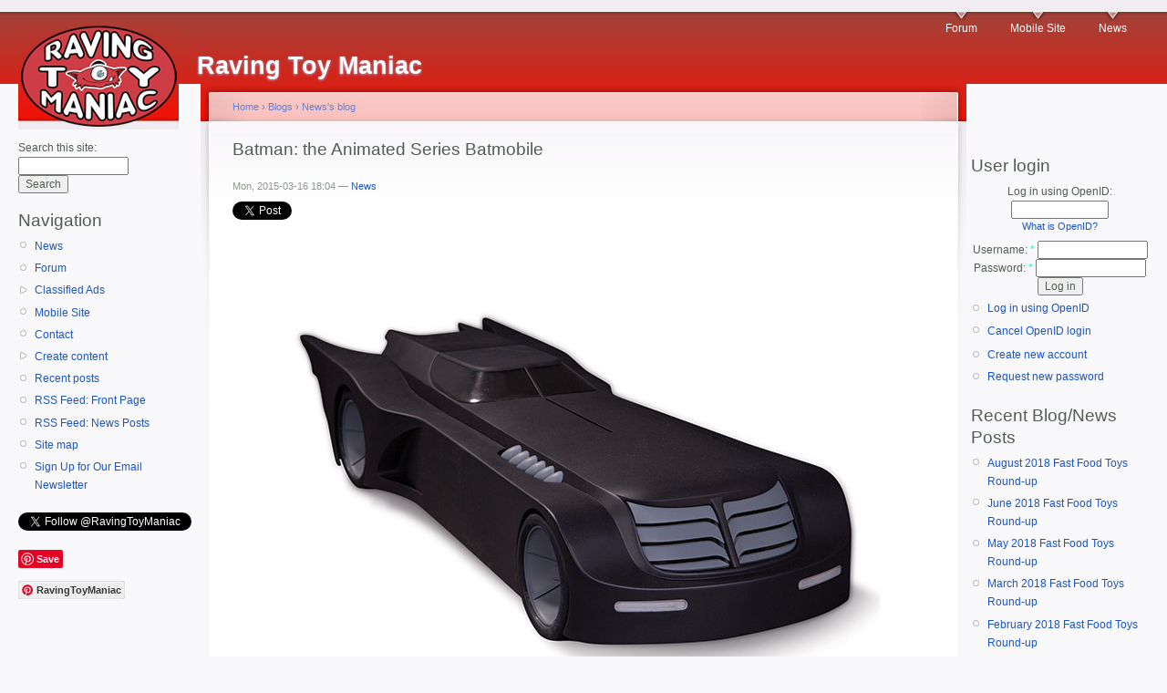

--- FILE ---
content_type: text/html; charset=utf-8
request_url: https://toymania.com/node/14841
body_size: 5898
content:
<!DOCTYPE html PUBLIC "-//W3C//DTD XHTML 1.0 Strict//EN"
  "http://www.w3.org/TR/xhtml1/DTD/xhtml1-strict.dtd">
<html xmlns="http://www.w3.org/1999/xhtml" xml:lang="en" lang="en" dir="ltr">
  <head>
<meta http-equiv="Content-Type" content="text/html; charset=utf-8" />
    <meta http-equiv="Content-Type" content="text/html; charset=utf-8" />
<script type="text/javascript" src="https://platform.twitter.com/widgets.js"></script>
<link rel="shortcut icon" href="/sites/default/files/garland_favicon.ico" type="image/x-icon" />
    <title>Batman: the Animated Series Batmobile | Raving Toy Maniac</title>
    <link type="text/css" rel="stylesheet" media="all" href="/modules/aggregator/aggregator.css?e" />
<link type="text/css" rel="stylesheet" media="all" href="/modules/book/book.css?e" />
<link type="text/css" rel="stylesheet" media="all" href="/modules/cck/theme/content-module.css?e" />
<link type="text/css" rel="stylesheet" media="all" href="/modules/date/date.css?e" />
<link type="text/css" rel="stylesheet" media="all" href="/modules/date/date_popup/themes/datepicker.css?e" />
<link type="text/css" rel="stylesheet" media="all" href="/modules/date/date_popup/themes/jquery.timeentry.css?e" />
<link type="text/css" rel="stylesheet" media="all" href="/modules/ed_classified/theme/classified.css?e" />
<link type="text/css" rel="stylesheet" media="all" href="/modules/filefield/filefield.css?e" />
<link type="text/css" rel="stylesheet" media="all" href="/modules/lightbox2/css/lightbox.css?e" />
<link type="text/css" rel="stylesheet" media="all" href="/modules/node/node.css?e" />
<link type="text/css" rel="stylesheet" media="all" href="/modules/poll/poll.css?e" />
<link type="text/css" rel="stylesheet" media="all" href="/modules/quote/quote.css?e" />
<link type="text/css" rel="stylesheet" media="all" href="/modules/spoiler/spoiler.css?e" />
<link type="text/css" rel="stylesheet" media="all" href="/modules/system/defaults.css?e" />
<link type="text/css" rel="stylesheet" media="all" href="/modules/system/system.css?e" />
<link type="text/css" rel="stylesheet" media="all" href="/modules/system/system-menus.css?e" />
<link type="text/css" rel="stylesheet" media="all" href="/modules/user/user.css?e" />
<link type="text/css" rel="stylesheet" media="all" href="/sites/all/modules/ckeditor/ckeditor.css?e" />
<link type="text/css" rel="stylesheet" media="all" href="/misc/farbtastic/farbtastic.css?e" />
<link type="text/css" rel="stylesheet" media="all" href="/modules/calendar/calendar.css?e" />
<link type="text/css" rel="stylesheet" media="all" href="/modules/forum/forum.css?e" />
<link type="text/css" rel="stylesheet" media="all" href="/modules/cck/modules/fieldgroup/fieldgroup.css?e" />
<link type="text/css" rel="stylesheet" media="all" href="/modules/views/css/views.css?e" />
<link type="text/css" rel="stylesheet" media="all" href="/modules/tweetbutton/tweetbutton.css?e" />
<link type="text/css" rel="stylesheet" media="all" href="/modules/comment/comment.css?e" />
<link type="text/css" rel="stylesheet" media="all" href="/modules/openid/openid.css?e" />
<link type="text/css" rel="stylesheet" media="all" href="/sites/default/files/color/garland-cfe4d222/style.css?e" />
<link type="text/css" rel="stylesheet" media="print" href="/themes/garland/print.css?e" />
    <script type="text/javascript" src="/misc/jquery.js?e"></script>
<script type="text/javascript" src="/misc/drupal.js?e"></script>
<script type="text/javascript" src="/modules/adsense/contrib/adsense_click/adsense_click.js?e"></script>
<script type="text/javascript" src="/modules/lightbox2/js/lightbox.js?e"></script>
<script type="text/javascript" src="/modules/spoiler/spoiler.js?e"></script>
<script type="text/javascript" src="/modules/google_analytics/googleanalytics.js?e"></script>
<script type="text/javascript" src="/modules/openid/openid.js?e"></script>
<script type="text/javascript">
<!--//--><![CDATA[//><!--
jQuery.extend(Drupal.settings, { "basePath": "/", "lightbox2": { "rtl": 0, "file_path": "/(\\w\\w/)sites/default/files", "default_image": "/modules/lightbox2/images/brokenimage.jpg", "border_size": 10, "font_color": "000", "box_color": "fff", "top_position": "", "overlay_opacity": "0.8", "overlay_color": "000", "disable_close_click": true, "resize_sequence": 0, "resize_speed": 400, "fade_in_speed": 400, "slide_down_speed": 600, "use_alt_layout": false, "disable_resize": false, "disable_zoom": false, "force_show_nav": false, "show_caption": true, "loop_items": false, "node_link_text": "View Image Details", "node_link_target": false, "image_count": "Image !current of !total", "video_count": "Video !current of !total", "page_count": "Page !current of !total", "lite_press_x_close": "press \x3ca href=\"#\" onclick=\"hideLightbox(); return FALSE;\"\x3e\x3ckbd\x3ex\x3c/kbd\x3e\x3c/a\x3e to close", "download_link_text": "", "enable_login": false, "enable_contact": false, "keys_close": "c x 27", "keys_previous": "p 37", "keys_next": "n 39", "keys_zoom": "z", "keys_play_pause": "32", "display_image_size": "original", "image_node_sizes": "()", "trigger_lightbox_classes": "", "trigger_lightbox_group_classes": "", "trigger_slideshow_classes": "", "trigger_lightframe_classes": "", "trigger_lightframe_group_classes": "", "custom_class_handler": 0, "custom_trigger_classes": "", "disable_for_gallery_lists": true, "disable_for_acidfree_gallery_lists": true, "enable_acidfree_videos": true, "slideshow_interval": 5000, "slideshow_automatic_start": true, "slideshow_automatic_exit": true, "show_play_pause": true, "pause_on_next_click": false, "pause_on_previous_click": true, "loop_slides": false, "iframe_width": 600, "iframe_height": 400, "iframe_border": 1, "enable_video": false }, "googleanalytics": { "trackOutbound": 1, "trackMailto": 1, "trackDownload": 1, "trackDownloadExtensions": "7z|aac|arc|arj|asf|asx|avi|bin|csv|doc(x|m)?|dot(x|m)?|exe|flv|gif|gz|gzip|hqx|jar|jpe?g|js|mp(2|3|4|e?g)|mov(ie)?|msi|msp|pdf|phps|png|ppt(x|m)?|pot(x|m)?|pps(x|m)?|ppam|sld(x|m)?|thmx|qtm?|ra(m|r)?|sea|sit|tar|tgz|torrent|txt|wav|wma|wmv|wpd|xls(x|m|b)?|xlt(x|m)|xlam|xml|z|zip", "trackDomainMode": "1" } });
//--><!]]>
</script>
<script type="text/javascript">
<!--//--><![CDATA[//><!--
window.google_analytics_domain_name = ".toymania.com";window.google_analytics_uacct = "UA-2985795-1";
//--><!]]>
</script>
<script type="text/javascript">
<!--//--><![CDATA[//><!--
(function(i,s,o,g,r,a,m){i["GoogleAnalyticsObject"]=r;i[r]=i[r]||function(){(i[r].q=i[r].q||[]).push(arguments)},i[r].l=1*new Date();a=s.createElement(o),m=s.getElementsByTagName(o)[0];a.async=1;a.src=g;m.parentNode.insertBefore(a,m)})(window,document,"script","//www.google-analytics.com/analytics.js","ga");ga("create", "UA-2985795-1", { "cookieDomain": ".toymania.com" });ga("send", "pageview");
//--><!]]>
</script>
    <!--[if lt IE 7]>
      <link type="text/css" rel="stylesheet" media="all" href="/themes/garland/fix-ie.css" />    <![endif]-->
  </head>
  <body class="sidebars">

<!-- Layout -->
  <div id="header-region" class="clear-block"><div id="block-ad-0" class="clear-block block block-ad">


  <div class="content">
<div class="advertisement group-tids-0" id="group-id-tids-0"><script type='text/javascript' src="https://www.toymania.com/modules/ad/serve.php?q=1&amp;t=0&amp;u=node%2F14841&amp;l=node%2F14841"></script></div>
</div>
</div>
</div>

    <div id="wrapper">
    <div id="container" class="clear-block">

      <div id="header">
        <div id="logo-floater">
        <h1><a href="/" title="Raving Toy Maniac"><img src="/sites/default/files/garland_logo.jpg" alt="Raving Toy Maniac" id="logo" /><span>Raving Toy Maniac</span></a></h1>        </div>

                  <ul class="links primary-links"><li class="menu-390 first"><a href="/forum" title="Talk about toys!">Forum</a></li>
<li class="menu-1213"><a href="http://m.toymania.com/" title="click here to see the slimmer version of the site for mobile devices">Mobile Site</a></li>
<li class="menu-1234 last"><a href="/blog/153" title="A page of our most recent news items.">News</a></li>
</ul>                                  
      </div> <!-- /header -->

              <div id="sidebar-left" class="sidebar">
          <div class="block block-theme"><form action="/node/14841"  accept-charset="UTF-8" method="post" id="search-theme-form">
<div><div id="search" class="container-inline">
  <div class="form-item" id="edit-search-theme-form-1-wrapper">
 <label for="edit-search-theme-form-1">Search this site: </label>
 <input type="text" maxlength="128" name="search_theme_form" id="edit-search-theme-form-1" size="15" value="" title="Enter the terms you wish to search for." class="form-text" />
</div>
<input type="submit" name="op" id="edit-submit-1" value="Search"  class="form-submit" />
<input type="hidden" name="form_build_id" id="form-GOJ_6iMi0dPufq1AYc_NGhe36ALcuj5t1wT-sHL85do" value="form-GOJ_6iMi0dPufq1AYc_NGhe36ALcuj5t1wT-sHL85do"  />
<input type="hidden" name="form_id" id="edit-search-theme-form" value="search_theme_form"  />
</div>

</div></form>
</div>          <div id="block-user-1" class="clear-block block block-user">

  <h2>Navigation</h2>

  <div class="content"><ul class="menu"><li class="leaf first"><a href="/blog/153" title="the latest toy and action figure news">News</a></li>
<li class="leaf"><a href="/forum" title="go to the ToyBuzz discussion forum">Forum</a></li>
<li class="collapsed"><a href="/classified">Classified Ads</a></li>
<li class="leaf"><a href="/mt/mobile/node/14841">Mobile Site</a></li>
<li class="leaf"><a href="/contact">Contact</a></li>
<li class="collapsed"><a href="/node/add">Create content</a></li>
<li class="leaf"><a href="/tracker">Recent posts</a></li>
<li class="leaf"><a href="/rss.xml" title="An RSS feed of the items that stream across the front page of the site.">RSS Feed: Front Page</a></li>
<li class="leaf"><a href="/newsfeed" title="An RSS feed of the most recent posts in the news section.">RSS Feed: News Posts</a></li>
<li class="leaf"><a href="/sitemap" title="Display a site map with RSS feeds.">Site map</a></li>
<li class="leaf last"><a href="http://www.toymania.com/node/11859" title="Subscribe to our free email newsletter to receive our latest headlines once a day.">Sign Up for Our Email Newsletter</a></li>
</ul></div>
</div>
<div id="block-block-3" class="clear-block block block-block">


  <div class="content"><p></p><P><a href="https://twitter.com/RavingToyManiac" class="twitter-follow-button" data-show-count="false">Follow @RavingToyManiac</a></p>
<script>!function(d,s,id){var js,fjs=d.getElementsByTagName(s)[0];if(!d.getElementById(id)){js=d.createElement(s);js.id=id;js.src="//platform.twitter.com/widgets.js";fjs.parentNode.insertBefore(js,fjs);}}(document,"script","twitter-wjs");</script><p></p><P><a href="//www.pinterest.com/pin/create/button/" data-pin-do="buttonBookmark" ><img rel="lightbox" src="//assets.pinterest.com/images/pidgets/pinit_fg_en_rect_gray_20.png" /></a><br />
</p><P><a data-pin-do="buttonFollow" href="https://www.pinterest.com/RavingToyManiac/">RavingToyManiac</a></p>
<script type="text/javascript" src="//assets.pinterest.com/js/pinit.js"></script><p><iframe src="//rcm-na.amazon-adsystem.com/e/cm?o=1&amp;p=20&amp;l=ur1&amp;category=toysandgames&amp;banner=0BHB9RAH86K172CMENR2&amp;f=ifr&amp;linkID=a4c8670abcd2b7c4fcdf9de6927bf71c&amp;t=ravingtoymani-20&amp;tracking_id=ravingtoymani-20" width="120" height="90" scrolling="no" border="0" marginwidth="0" style="border:none;" frameborder="0"></iframe></p>
</div>
</div>
        </div>
      
      <div id="center"><div id="squeeze"><div class="right-corner"><div class="left-corner">
          <div class="breadcrumb"><a href="/">Home</a> › <a href="/blog">Blogs</a> › <a href="/blog/153">News&#039;s blog</a></div>                              <h2>Batman: the Animated Series Batmobile</h2>                                                  <div class="clear-block">
            <div id="node-14841" class="node">



      <span class="submitted">Mon, 2015-03-16 18:04 — <a href="/user/153" title="View user profile.">News</a></span>
  
  <div class="content clear-block">
    <div class="tweetbutton"><a href="https://twitter.com/share" class="twitter-share-button" data-count="none" data-via="RavingToyManiac" data-related=":" data-text="" data-url="http://www.toymania.com/node/14841" data-lang="en">Tweet</a></div><div class="g-plusone-wrapper" style="margin: 0 1em 1em 1em;float:right" ><g:plusone href="http://www.toymania.com/node/14841" annotation="none" width="250" ></g:plusone></div><!-- google_ad_section_start --> <p><CENTER><IMG src="http://www.toymania.com/newspics/0315_dcc_batmobile.jpg" /></center></p>
<p>March 2015 - <A href="http://www.dccomics.com/collectibles"><B>DC Collectibles</b></a> - <b>BATMAN: THE ANIMATED SERIES BATMOBILE</b></p>
<p>Racing out of the Emmy Award-winning BATMAN: THE ANIMATED SERIES and into your home comes the Batmobile! This replica of the Dark Knight's ride perfectly captures the sleek look from the television series. </p>
<p>Features working exterior and interior lights and is scaled to fit two 6" action figures from the line. </p>
<p>No Bat-fan's fan-cave is complete without it! </p>
<p>24" long<br />
Batteries not included. Takes 3 (three) AA batteries.<br />
$99.95 US<br />
On Sale October 2015 <br />
Allocations May Occur</p>
 <!-- google_ad_section_end -->  </div>

  <div class="clear-block">
    <div class="meta">
          <div class="terms"><ul class="links inline"><li class="taxonomy_term_1493 first"><a href="/taxonomy/term/1493" rel="tag" title="">Batman: the Animated Series</a></li>
<li class="taxonomy_term_1361"><a href="/taxonomy/term/1361" rel="tag" title="">Batmobile</a></li>
<li class="taxonomy_term_375"><a href="/taxonomy/term/375" rel="tag" title="">DC Collectibles</a></li>
<li class="taxonomy_term_1628 last"><a href="/taxonomy/term/1628" rel="tag" title="">March 2015 News</a></li>
</ul></div>
        </div>

          <div class="links"><ul class="links inline"><li class="blog_usernames_blog first"><a href="/blog/153" title="Read News&#039;s latest blog entries.">News&#039;s blog</a></li>
<li class="comment_add last"><a href="/comment/reply/14841#comment-form" title="Share your thoughts and opinions related to this posting.">Add new comment</a></li>
</ul></div>
      </div>

</div>
          </div>
                    <div id="footer"><div id="block-block-2" class="clear-block block block-block">


  <div class="content"><p><font size=-2>All images, format, content, and design are copyright &copy; 1994-2018  <A HREF="http://www.toymania.com">Raving Toy Maniac</a>. No part of these pages may be reproduced without express written consent of the Raving Toy Maniac. Licensed character names and images are copyright &copy; their respective companies.</font></p>
</div>
</div>
</div>
      </div></div></div></div> <!-- /.left-corner, /.right-corner, /#squeeze, /#center -->

              <div id="sidebar-right" class="sidebar">
                    <div id="block-block-1" class="clear-block block block-block">


  <div class="content"> </p>
 </div>
</div>
<div id="block-user-0" class="clear-block block block-user">

  <h2>User login</h2>

  <div class="content"><form action="/node/14841?destination=node%2F14841"  accept-charset="UTF-8" method="post" id="user-login-form">
<div><div class="form-item" id="edit-openid-identifier-wrapper">
 <label for="edit-openid-identifier">Log in using OpenID: </label>
 <input type="text" maxlength="255" name="openid_identifier" id="edit-openid-identifier" size="13" value="" class="form-text" />
 <div class="description"><a href="http://openid.net/">What is OpenID?</a></div>
</div>
<div class="form-item" id="edit-name-wrapper">
 <label for="edit-name">Username: <span class="form-required" title="This field is required.">*</span></label>
 <input type="text" maxlength="60" name="name" id="edit-name" size="15" value="" class="form-text required" />
</div>
<div class="form-item" id="edit-pass-wrapper">
 <label for="edit-pass">Password: <span class="form-required" title="This field is required.">*</span></label>
 <input type="password" name="pass" id="edit-pass"  maxlength="60"  size="15"  class="form-text required" />
</div>
<input type="submit" name="op" id="edit-submit" value="Log in"  class="form-submit" />
<input type="hidden" name="form_build_id" id="form-7h3Ua-pVXCRpk-0zzZc0YHFVQ4JAJuOcXf9z40LjxwA" value="form-7h3Ua-pVXCRpk-0zzZc0YHFVQ4JAJuOcXf9z40LjxwA"  />
<input type="hidden" name="form_id" id="edit-user-login-block" value="user_login_block"  />
<input type="hidden" name="openid.return_to" id="edit-openid.return-to" value="http://www.toymania.com/openid/authenticate?destination=node%2F14841"  />
<div class="item-list"><ul><li class="openid-link first"><a href="/%2523">Log in using OpenID</a></li>
<li class="user-link last"><a href="/%2523">Cancel OpenID login</a></li>
</ul></div><div class="item-list"><ul><li class="first"><a href="/user/register" title="Create a new user account.">Create new account</a></li>
<li class="last"><a href="/user/password" title="Request new password via e-mail.">Request new password</a></li>
</ul></div>
</div></form>
</div>
</div>
<div id="block-blog-0" class="clear-block block block-blog">

  <h2>Recent Blog/News Posts</h2>

  <div class="content"><div class="item-list"><ul><li class="first"><a href="/node/15624">August 2018 Fast Food Toys Round-up</a></li>
<li><a href="/node/15620">June 2018 Fast Food Toys Round-up</a></li>
<li><a href="/node/15604">May 2018 Fast Food Toys Round-up</a></li>
<li><a href="/node/15593">March 2018 Fast Food Toys Round-up</a></li>
<li><a href="/node/15586">February 2018 Fast Food Toys Round-up</a></li>
<li><a href="/node/15583">January 2018 Fast Food Toys Round-up</a></li>
<li><a href="/node/15573">October 2017 Fast Food Toys Round-up</a></li>
<li><a href="/node/15555">June 2017 Fast Food Toys Round-up</a></li>
<li><a href="/node/15548">April 2017 Fast Food Toys Round-up</a></li>
<li class="last"><a href="/node/15540">DC Designer Series: Wonder Woman by Frank Cho Statue</a></li>
</ul></div><div class="more-link"><a href="/blog" title="Read the latest blog entries.">more</a></div></div>
</div>
        </div>
      
    </div> <!-- /container -->
  </div>
<!-- /layout -->

  <script type="text/javascript">
<!--//--><![CDATA[//><!--
(function() {var po = document.createElement('script'); po.type = 'text/javascript'; po.async = true;po.src = 'https://apis.google.com/js/plusone.js';var s = document.getElementsByTagName('script')[0]; s.parentNode.insertBefore(po, s);})();
//--><!]]>
</script>
  <script defer src="https://static.cloudflareinsights.com/beacon.min.js/vcd15cbe7772f49c399c6a5babf22c1241717689176015" integrity="sha512-ZpsOmlRQV6y907TI0dKBHq9Md29nnaEIPlkf84rnaERnq6zvWvPUqr2ft8M1aS28oN72PdrCzSjY4U6VaAw1EQ==" data-cf-beacon='{"version":"2024.11.0","token":"a341f0d24c104146991e0d5d794a24ca","r":1,"server_timing":{"name":{"cfCacheStatus":true,"cfEdge":true,"cfExtPri":true,"cfL4":true,"cfOrigin":true,"cfSpeedBrain":true},"location_startswith":null}}' crossorigin="anonymous"></script>
</body>
</html>


--- FILE ---
content_type: text/html; charset=utf-8
request_url: https://accounts.google.com/o/oauth2/postmessageRelay?parent=https%3A%2F%2Ftoymania.com&jsh=m%3B%2F_%2Fscs%2Fabc-static%2F_%2Fjs%2Fk%3Dgapi.lb.en.2kN9-TZiXrM.O%2Fd%3D1%2Frs%3DAHpOoo_B4hu0FeWRuWHfxnZ3V0WubwN7Qw%2Fm%3D__features__
body_size: 162
content:
<!DOCTYPE html><html><head><title></title><meta http-equiv="content-type" content="text/html; charset=utf-8"><meta http-equiv="X-UA-Compatible" content="IE=edge"><meta name="viewport" content="width=device-width, initial-scale=1, minimum-scale=1, maximum-scale=1, user-scalable=0"><script src='https://ssl.gstatic.com/accounts/o/2580342461-postmessagerelay.js' nonce="e6l7XYy3WRzE4ijAKGPQug"></script></head><body><script type="text/javascript" src="https://apis.google.com/js/rpc:shindig_random.js?onload=init" nonce="e6l7XYy3WRzE4ijAKGPQug"></script></body></html>